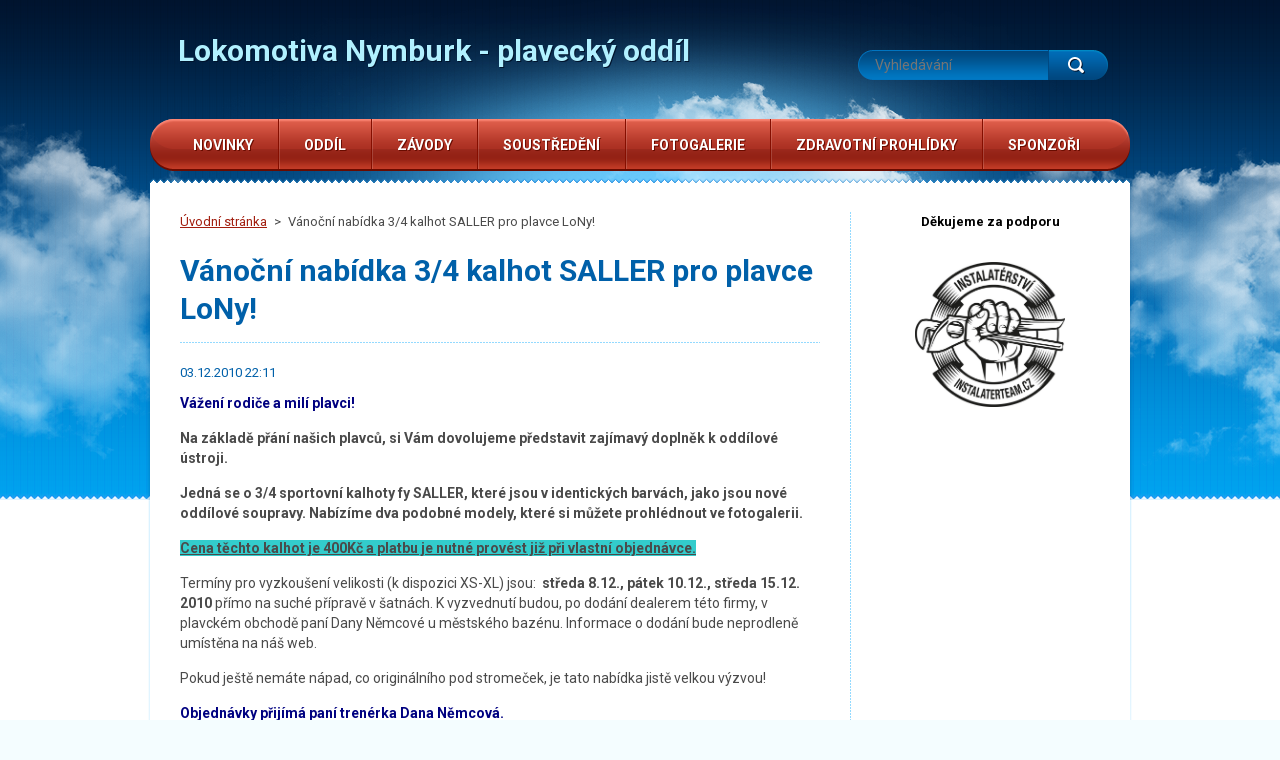

--- FILE ---
content_type: text/html; charset=UTF-8
request_url: https://www.lokomotiva-nymburk.cz/news/vanocni-nabidka-3-4-kalhot-saller-pro-plavce-lony-/
body_size: 5934
content:
<!DOCTYPE html>
<!--[if lt IE 7]> <html class="lt-ie10 lt-ie9 lt-ie8 lt-ie7" lang="cs"> <![endif]-->
<!--[if IE 7]>    <html class="lt-ie10 lt-ie9 lt-ie8" lang="cs"> <![endif]-->
<!--[if IE 8]>    <html class="lt-ie10 lt-ie9" lang="cs"> <![endif]-->    
<!--[if IE 9]>    <html class="lt-ie10" lang="cs"> <![endif]-->   
<!--[if gt IE 9]><!--> 
<html lang="cs"> 
<!--<![endif]-->
    <head>
        <base href="https://www.lokomotiva-nymburk.cz/">
  <meta charset="utf-8">
  <meta name="description" content="">
  <meta name="keywords" content="">
  <meta name="generator" content="Webnode">
  <meta name="apple-mobile-web-app-capable" content="yes">
  <meta name="apple-mobile-web-app-status-bar-style" content="black">
  <meta name="format-detection" content="telephone=no">
    <link rel="icon" type="image/svg+xml" href="/favicon.svg" sizes="any">  <link rel="icon" type="image/svg+xml" href="/favicon16.svg" sizes="16x16">  <link rel="icon" href="/favicon.ico">  <link rel="stylesheet" href="https://www.lokomotiva-nymburk.cz/wysiwyg/system.style.css">
<link rel="canonical" href="https://www.lokomotiva-nymburk.cz/news/vanocni-nabidka-3-4-kalhot-saller-pro-plavce-lony-/">
<script type="text/javascript">(function(i,s,o,g,r,a,m){i['GoogleAnalyticsObject']=r;i[r]=i[r]||function(){
			(i[r].q=i[r].q||[]).push(arguments)},i[r].l=1*new Date();a=s.createElement(o),
			m=s.getElementsByTagName(o)[0];a.async=1;a.src=g;m.parentNode.insertBefore(a,m)
			})(window,document,'script','//www.google-analytics.com/analytics.js','ga');ga('create', 'UA-797705-6', 'auto',{"name":"wnd_header"});ga('wnd_header.set', 'dimension1', 'W1');ga('wnd_header.set', 'anonymizeIp', true);ga('wnd_header.send', 'pageview');var pageTrackerAllTrackEvent=function(category,action,opt_label,opt_value){ga('send', 'event', category, action, opt_label, opt_value)};</script>
  <link rel="alternate" type="application/rss+xml" href="https://lokomotiva-nymburk.cz/rss/all.xml" title="">
<!--[if lte IE 9]><style type="text/css">.cke_skin_webnode iframe {vertical-align: baseline !important;}</style><![endif]-->
 
        <meta http-equiv="X-UA-Compatible" content="IE=edge" /> 
        <title>Vánoční nabídka 3/4 kalhot SALLER pro plavce LoNy! :: Lokomotiva Nymburk - plavecký oddíl</title>       
        <meta name="viewport" content="width=1000" />
        <link href="https://fonts.googleapis.com/css?family=Roboto:300,400,700&subset=latin,cyrillic-ext,latin-ext,cyrillic" rel="stylesheet" type="text/css" />
        <link rel="stylesheet" href="https://d11bh4d8fhuq47.cloudfront.net/_system/skins/v1/50001223/css/style.css" />  
    
				<script type="text/javascript">
				/* <![CDATA[ */
					
					if (typeof(RS_CFG) == 'undefined') RS_CFG = new Array();
					RS_CFG['staticServers'] = new Array('https://d11bh4d8fhuq47.cloudfront.net/');
					RS_CFG['skinServers'] = new Array('https://d11bh4d8fhuq47.cloudfront.net/');
					RS_CFG['filesPath'] = 'https://www.lokomotiva-nymburk.cz/_files/';
					RS_CFG['filesAWSS3Path'] = 'https://dfe7155f41.clvaw-cdnwnd.com/52b1d8c43d31fd55e441821c7fcc1962/';
					RS_CFG['lbClose'] = 'Zavřít';
					RS_CFG['skin'] = 'default';
					if (!RS_CFG['labels']) RS_CFG['labels'] = new Array();
					RS_CFG['systemName'] = 'Webnode';
						
					RS_CFG['responsiveLayout'] = 0;
					RS_CFG['mobileDevice'] = 0;
					RS_CFG['labels']['copyPasteSource'] = 'Více zde:';
					
				/* ]]> */
				</script><script type="text/javascript" src="https://d11bh4d8fhuq47.cloudfront.net/_system/client/js/compressed/frontend.package.1-3-108.js?ph=dfe7155f41"></script><style type="text/css"></style></head>
    <body>    <div id="siteBg"><div id="headBg">
        <div id="site">
        
            <!-- HEADER -->
            <div id="header">
                <div id="logoZone">
                    <div id="logo"><a href="home/" title="Přejít na úvodní stránku."><span id="rbcSystemIdentifierLogo">Lokomotiva Nymburk - plavecký oddíl</span></a></div>                    <div id="moto"><span id="rbcCompanySlogan" class="rbcNoStyleSpan"></span></div>
                </div>
            </div>
            <!-- /HEADER -->

            <div class="cleaner"><!-- / --></div>

            <!-- MAIN -->
            <div id="main">
                <div id="mainLine">
                    <div id="mainContent">
                        <!-- NAVIGATOR -->
                        <div id="pageNavigator" class="rbcContentBlock">            <div id="navizone">            <a class="navFirstPage" href="/home/">Úvodní stránka</a>        <span><span> &gt; </span></span>          <span id="navCurrentPage">Vánoční nabídka 3/4 kalhot SALLER pro plavce LoNy!</span>                       </div>        <div class="cleaner"><!-- / --></div>            </div>                        <!-- /NAVIGATOR -->                    
                        <!-- CONTENT -->
                        <div class="content">
                            

    
		
        <div class="box">
            <h1>Vánoční nabídka 3/4 kalhot SALLER pro plavce LoNy!</h1>
            <div class="articleDetail"> 
                <ins>03.12.2010 22:11</ins>    
              	<p><span style="color: rgb(0, 0, 128);"><b>Vážení rodiče a milí plavci!</b></span></p>
<p><b>Na základě přání našich plavců, si Vám dovolujeme představit zajímavý doplněk k oddílové ústroji. </b></p>
<p><b>Jedná se o 3/4 sportovní kalhoty fy SALLER, které jsou v identických barvách, jako jsou nové oddílové soupravy. Nabízíme dva podobné modely, které si můžete prohlédnout ve fotogalerii.</b></p>
<p><b><span style="background-color: rgb(51, 204, 204);"><u>Cena těchto kalhot je 400Kč a platbu je nutné provést již při vlastní objednávce.</u></span></b></p>
<p>Termíny pro vyzkoušení velikosti (k dispozici XS-XL) jsou:&#160; <b>středa 8.12., pátek 10.12., středa 15.12. 2010</b> přímo na suché přípravě v šatnách. K vyzvednutí budou, po dodání dealerem této firmy, v plavckém obchodě paní Dany Němcové u městského bazénu. Informace o dodání bude neprodleně umístěna na náš web.</p>
<p>Pokud ještě nemáte nápad, co originálního pod stromeček, je tato nabídka jistě velkou výzvou!</p>
<p><span style="color: rgb(0, 0, 128);"><b>Objednávky přijímá paní trenérka Dana Němcová.</b></span></p>
<p>M.H.</p>
<p>Fotogalerie (klikněte na foto):</p>
<p><a href="http://mis18.rajce.idnes.cz/Nabidka_3_4_sportovnich_kalhot_SALLER_pro_plavce_LoNy/" target="_self"><img height="587" width="520" src="https://dfe7155f41.clvaw-cdnwnd.com/52b1d8c43d31fd55e441821c7fcc1962/200000512-0a0d40b064/PC030180web.jpg" alt="" /></a></p>
<p>&#160;</p>
<p>&#160;</p>
<p>&#160;</p>
<p>&#160;</p>      								      		
              	<div class="cleaner"><!-- / --></div>
            </div>
            
            <div class="social"><div class="rbcBookmarks"><div id="rbcBookmarks200000752"></div></div>
		<script type="text/javascript">
			/* <![CDATA[ */
			Event.observe(window, 'load', function(){
				var bookmarks = '<div style=\"float:left;\"><div style=\"float:left;\"><iframe src=\"//www.facebook.com/plugins/like.php?href=https://www.lokomotiva-nymburk.cz/news/vanocni-nabidka-3-4-kalhot-saller-pro-plavce-lony-/&amp;send=false&amp;layout=button_count&amp;width=155&amp;show_faces=false&amp;action=like&amp;colorscheme=light&amp;font&amp;height=21&amp;appId=397846014145828&amp;locale=cs_CZ\" scrolling=\"no\" frameborder=\"0\" style=\"border:none; overflow:hidden; width:155px; height:21px; position:relative; top:1px;\" allowtransparency=\"true\"></iframe></div><div style=\"float:left;\"><a href=\"https://twitter.com/share\" class=\"twitter-share-button\" data-count=\"horizontal\" data-via=\"webnode\" data-lang=\"en\">Tweet</a></div><script type=\"text/javascript\">(function() {var po = document.createElement(\'script\'); po.type = \'text/javascript\'; po.async = true;po.src = \'//platform.twitter.com/widgets.js\';var s = document.getElementsByTagName(\'script\')[0]; s.parentNode.insertBefore(po, s);})();'+'<'+'/scr'+'ipt></div> <div class=\"addthis_toolbox addthis_default_style\" style=\"float:left;\"><a class=\"addthis_counter addthis_pill_style\"></a></div> <script type=\"text/javascript\">(function() {var po = document.createElement(\'script\'); po.type = \'text/javascript\'; po.async = true;po.src = \'https://s7.addthis.com/js/250/addthis_widget.js#pubid=webnode\';var s = document.getElementsByTagName(\'script\')[0]; s.parentNode.insertBefore(po, s);})();'+'<'+'/scr'+'ipt><div style=\"clear:both;\"></div>';
				$('rbcBookmarks200000752').innerHTML = bookmarks;
				bookmarks.evalScripts();
			});
			/* ]]> */
		</script>
		</div>			
            <div class="back"><a href="archive/news/">Zpět</a></div>
        </div>
      
    	
		
        <div class="cleaner"><!-- / --></div>

                                  
                        </div>
                        <!-- /CONTENT -->
                        <div class="cleaner"><!-- / --></div>  
                    </div>
                    <!-- SIDEBAR -->
                    <div id="sidebar">
                                                

        <div class="box wsw">

    <p style="text-align: center;"><span style="color:#000000;"><strong>Děkujeme za podporu</strong></span></p>
<p style="text-align: center;"><a href="https://www.instalaterteam.cz"><span style="color:#000000;"><strong><img alt="" src="https://dfe7155f41.clvaw-cdnwnd.com/52b1d8c43d31fd55e441821c7fcc1962/200003358-9de309de31/InstalaterTeam-logo.jpg" style="width: 150px; height: 145px;"></strong></span></a></p>


            <div class="cleaner"><!-- / --></div>
        </div>      
        <div class="cleaner"><!-- / --></div>

                            <div class="cleaner"><!-- / --></div>
                    </div>
                    <!-- /SIDEBAR -->
                    <hr class="cleaner" />
                </div>
            </div>
            <!-- MAIN -->

            <div class="cleaner"><!-- / --></div> 
            
            <!-- MENU -->
            

    
            <!-- MENU -->
            <div class="menuZone">       
            
    <ul class="menu">
	<li class="first">
  
        <a href="/novinky/">
    
        <span>Novinky</span>
      
    </a>
  
    </li>
	<li>
  
        <a href="/oddil/">
    
        <span>Oddíl</span>
      
    </a>
  
    
	<ul class="level1">
		<li class="first">
  
        <a href="/oddil/historie-oddilu/">
    
        <span>Historie oddílu</span>
      
    </a>
  
    </li>
		<li>
  
        <a href="/oddil/vykonny-vybor-oddilu/">
    
        <span>Výkonný výbor oddílu</span>
      
    </a>
  
    </li>
		<li>
  
        <a href="/oddil/treneri-oddilu/">
    
        <span>Trenéři oddílu</span>
      
    </a>
  
    </li>
		<li>
  
        <a href="/oddil/plavecka-druzstva/">
    
        <span>Plavecká družstva</span>
      
    </a>
  
    </li>
		<li>
  
        <a href="/oddil/treninky-casovy-prehled/">
    
        <span>Tréninky - časový přehled</span>
      
    </a>
  
    </li>
		<li>
  
        <a href="/oddil/oddilove-prispevky/">
    
        <span>Oddílové příspěvky</span>
      
    </a>
  
    </li>
		<li>
  
        <a href="/oddil/prihlaseni-do-oddilu/">
    
        <span>Přihlášení do oddílu</span>
      
    </a>
  
    </li>
		<li>
  
        <a href="/oddil/oddilove-rekordy/">
    
        <span>Oddílové rekordy</span>
      
    </a>
  
    </li>
		<li class="last">
  
        <a href="/oddil/kontakty/">
    
        <span>Kontakty</span>
      
    </a>
  
    </li>
	</ul>
	</li>
	<li>
  
        <a href="/zavody/">
    
        <span>Závody</span>
      
    </a>
  
    
	<ul class="level1">
		<li class="first last">
  
        <a href="/zavody/terminova-listina-oddilu/">
    
        <span>Termínová listina oddílu</span>
      
    </a>
  
    </li>
	</ul>
	</li>
	<li>
  
        <a href="/novinky/tabory-soustredeni/">
    
        <span>Soustředění</span>
      
    </a>
  
    
	<ul class="level1">
		<li class="first">
  
        <a href="/novinky/tabory-soustredeni/fitness-camp-2017/">
    
        <span>Fitness Camp 2017</span>
      
    </a>
  
    </li>
		<li>
  
        <a href="/novinky/tabory-soustredeni/fitness-camp-2018/">
    
        <span>Fitness Camp 2018</span>
      
    </a>
  
    </li>
		<li>
  
        <a href="/novinky/tabory-soustredeni/fitness-camp-2019/">
    
        <span>Fitness Camp 2019</span>
      
    </a>
  
    </li>
		<li>
  
        <a href="/novinky/tabory-soustredeni/wdcwx/">
    
        <span>Fitness Camp 2020</span>
      
    </a>
  
    </li>
		<li>
  
        <a href="/novinky/tabory-soustredeni/fitness-camp-2021/">
    
        <span>Fitness Camp 2021</span>
      
    </a>
  
    </li>
		<li>
  
        <a href="/novinky/tabory-soustredeni/fitness-camp-2022/">
    
        <span>Fitness Camp 2022</span>
      
    </a>
  
    </li>
		<li>
  
        <a href="/novinky/tabory-soustredeni/fitness-camp-2023/">
    
        <span>Fitness Camp 2023</span>
      
    </a>
  
    </li>
		<li>
  
        <a href="/novinky/tabory-soustredeni/fitness-camp-2024/">
    
        <span>Fitness Camp 2024</span>
      
    </a>
  
    </li>
		<li class="last">
  
        <a href="/novinky/tabory-soustredeni/lony-camp-2025/">
    
        <span>LoNy Camp 2025</span>
      
    </a>
  
    </li>
	</ul>
	</li>
	<li>
  
        <a href="/fotogalerie/">
    
        <span>Fotogalerie</span>
      
    </a>
  
    </li>
	<li>
  
        <a href="/zdravotni-prohlidky/">
    
        <span>Zdravotní prohlídky</span>
      
    </a>
  
    </li>
	<li class="last">
  
        <a href="/sponzori/">
    
        <span>Sponzoři</span>
      
    </a>
  
    </li>
</ul>
    
            </div>
            <!-- /MENU -->

    			
            <!-- /MENU -->
            
            <!-- FULTEXT FORM -->
            
    
        <div id="fulltextForm">                
    
    <form action="/search/" method="get" id="fulltextSearch">       
    
        <div class="clearfix">
            <input id="fulltextSearchText" type="text" name="text" value="" placeholder="Vyhledávání">
            <button id="fulltextSearchButton" type="submit" class="ir">Hledat</button>
        </div>   

    </form>
    
        </div>  
	
                <!-- /FULTEXT FORM -->
                
            <!-- LANG -->
            <div id="lang"><div id="languageSelect"></div>			</div>
            <!-- /LANG -->
        
            </div><!-- /site -->
        <div class="cleaner"><!-- / --></div>
        </div></div><!-- /headBg /siteBg -->
    
    <div class="cleaner"><!-- / --></div>
    
    <!-- FOOTER -->
    <div id="footer">
        <div id="footerContent">
            <div id="footerLeft">
                <div id="copyright"><span id="rbcFooterText" class="rbcNoStyleSpan">Michal © 2009 Všechna práva vyhrazena.</span></div>
                <div id="signature"><span class="rbcSignatureText">Vytvořeno službou <a href="https://www.webnode.cz?utm_source=brand&amp;utm_medium=footer&amp;utm_campaign=premium" rel="nofollow" >Webnode</a></span></div>
            </div>
            <!-- LINKS -->
            <div id="link">
                <span class="homepage"><a href="home/" title="Přejít na úvodní stránku.">Úvodní stránka</a></span>
                <span class="sitemap"><a href="/sitemap/" title="Přejít na mapu stránek.">Mapa stránek</a></span>
                <span class="rss"><a href="/rss/" title="RSS kanály">RSS</a></span>
                <span class="print"><a href="#" onclick="window.print(); return false;" title="Vytisknout stránku">Tisk</a></span>
            </div>
            <!-- /LINKS -->           
        </div>
        <div class="cleaner"><!-- / --></div>
    </div>
    <!-- /FOOTER -->
        
    <script type="text/javascript" src="https://d11bh4d8fhuq47.cloudfront.net/_system/skins/v1/50001223/js/jquery-1.7.1.min.js"></script>  
    <script type="text/javascript">
      jQuery.noConflict();
      var wnTplSettings = {};
      wnTplSettings.photogallerySlideshowStop  = 'Pozastavit prezentaci';
      wnTplSettings.photogallerySlideshowStart = 'Spustit prezentaci';
      RubicusFrontendIns.addFileToPreload('https://d11bh4d8fhuq47.cloudfront.net/_system/skins/v1/50001223/img/loading.gif');
    </script>
    <script type="text/javascript" src="https://d11bh4d8fhuq47.cloudfront.net/_system/skins/v1/50001223/js/jquery.easing.1.3.js"></script>    
    <script type="text/javascript" src="https://d11bh4d8fhuq47.cloudfront.net/_system/skins/v1/50001223/js/jquery.bxSlider.min.js"></script> 
    <script type="text/javascript" src="https://d11bh4d8fhuq47.cloudfront.net/_system/skins/v1/50001223/js/functions.js"></script>
    
  <div id="rbcFooterHtml"></div><script type="text/javascript">var keenTrackerCmsTrackEvent=function(id){if(typeof _jsTracker=="undefined" || !_jsTracker){return false;};try{var name=_keenEvents[id];var keenEvent={user:{u:_keenData.u,p:_keenData.p,lc:_keenData.lc,t:_keenData.t},action:{identifier:id,name:name,category:'cms',platform:'WND1',version:'2.1.157'},browser:{url:location.href,ua:navigator.userAgent,referer_url:document.referrer,resolution:screen.width+'x'+screen.height,ip:'3.17.149.22'}};_jsTracker.jsonpSubmit('PROD',keenEvent,function(err,res){});}catch(err){console.log(err)};};</script></body>
</html>